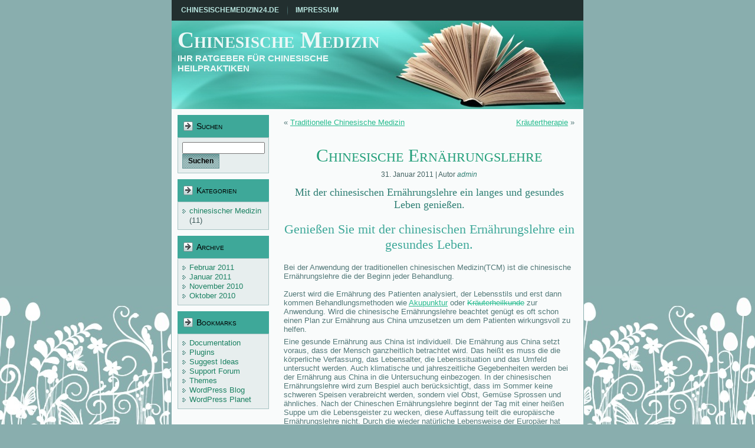

--- FILE ---
content_type: text/html; charset=UTF-8
request_url: https://www.chinesischemedizin24.de/chinesische-ernaehrungslehren/
body_size: 5137
content:
<!DOCTYPE html PUBLIC "-//W3C//DTD XHTML 1.0 Transitional//EN" "http://www.w3.org/TR/xhtml1/DTD/xhtml1-transitional.dtd">
<html xmlns="http://www.w3.org/1999/xhtml" lang="de">
<head profile="http://gmpg.org/xfn/11">
<meta http-equiv="X-UA-Compatible" content="IE=EmulateIE7" />
<meta http-equiv="Content-Type" content="text/html; charset=UTF-8" />
<title>Chinesische Ernährungslehre </title>
<link rel="stylesheet" href="https://www.chinesischemedizin24.de/wp-content/themes/chinesischemedizin24/style.css" type="text/css" media="screen" />
<!--[if IE 6]><link rel="stylesheet" href="https://www.chinesischemedizin24.de/wp-content/themes/chinesischemedizin24/style.ie6.css" type="text/css" media="screen" /><![endif]-->
<!--[if IE 7]><link rel="stylesheet" href="https://www.chinesischemedizin24.de/wp-content/themes/chinesischemedizin24/style.ie7.css" type="text/css" media="screen" /><![endif]-->
<link rel="pingback" href="https://www.chinesischemedizin24.de/xmlrpc.php" />
<link rel='dns-prefetch' href='//s.w.org' />
<link rel="alternate" type="application/rss+xml" title="Chinesische Medizin &raquo; Feed" href="https://www.chinesischemedizin24.de/feed/" />
<link rel="alternate" type="application/rss+xml" title="Chinesische Medizin &raquo; Kommentar-Feed" href="https://www.chinesischemedizin24.de/comments/feed/" />
<link rel="alternate" type="application/rss+xml" title="Chinesische Medizin &raquo; Chinesische Ernährungslehre-Kommentar-Feed" href="https://www.chinesischemedizin24.de/chinesische-ernaehrungslehren/feed/" />
		<script type="text/javascript">
			window._wpemojiSettings = {"baseUrl":"https:\/\/s.w.org\/images\/core\/emoji\/12.0.0-1\/72x72\/","ext":".png","svgUrl":"https:\/\/s.w.org\/images\/core\/emoji\/12.0.0-1\/svg\/","svgExt":".svg","source":{"concatemoji":"https:\/\/www.chinesischemedizin24.de\/wp-includes\/js\/wp-emoji-release.min.js?ver=5.3.20"}};
			!function(e,a,t){var n,r,o,i=a.createElement("canvas"),p=i.getContext&&i.getContext("2d");function s(e,t){var a=String.fromCharCode;p.clearRect(0,0,i.width,i.height),p.fillText(a.apply(this,e),0,0);e=i.toDataURL();return p.clearRect(0,0,i.width,i.height),p.fillText(a.apply(this,t),0,0),e===i.toDataURL()}function c(e){var t=a.createElement("script");t.src=e,t.defer=t.type="text/javascript",a.getElementsByTagName("head")[0].appendChild(t)}for(o=Array("flag","emoji"),t.supports={everything:!0,everythingExceptFlag:!0},r=0;r<o.length;r++)t.supports[o[r]]=function(e){if(!p||!p.fillText)return!1;switch(p.textBaseline="top",p.font="600 32px Arial",e){case"flag":return s([127987,65039,8205,9895,65039],[127987,65039,8203,9895,65039])?!1:!s([55356,56826,55356,56819],[55356,56826,8203,55356,56819])&&!s([55356,57332,56128,56423,56128,56418,56128,56421,56128,56430,56128,56423,56128,56447],[55356,57332,8203,56128,56423,8203,56128,56418,8203,56128,56421,8203,56128,56430,8203,56128,56423,8203,56128,56447]);case"emoji":return!s([55357,56424,55356,57342,8205,55358,56605,8205,55357,56424,55356,57340],[55357,56424,55356,57342,8203,55358,56605,8203,55357,56424,55356,57340])}return!1}(o[r]),t.supports.everything=t.supports.everything&&t.supports[o[r]],"flag"!==o[r]&&(t.supports.everythingExceptFlag=t.supports.everythingExceptFlag&&t.supports[o[r]]);t.supports.everythingExceptFlag=t.supports.everythingExceptFlag&&!t.supports.flag,t.DOMReady=!1,t.readyCallback=function(){t.DOMReady=!0},t.supports.everything||(n=function(){t.readyCallback()},a.addEventListener?(a.addEventListener("DOMContentLoaded",n,!1),e.addEventListener("load",n,!1)):(e.attachEvent("onload",n),a.attachEvent("onreadystatechange",function(){"complete"===a.readyState&&t.readyCallback()})),(n=t.source||{}).concatemoji?c(n.concatemoji):n.wpemoji&&n.twemoji&&(c(n.twemoji),c(n.wpemoji)))}(window,document,window._wpemojiSettings);
		</script>
		<style type="text/css">
img.wp-smiley,
img.emoji {
	display: inline !important;
	border: none !important;
	box-shadow: none !important;
	height: 1em !important;
	width: 1em !important;
	margin: 0 .07em !important;
	vertical-align: -0.1em !important;
	background: none !important;
	padding: 0 !important;
}
</style>
	<link rel='stylesheet' id='wp-block-library-css'  href='https://www.chinesischemedizin24.de/wp-includes/css/dist/block-library/style.min.css?ver=5.3.20' type='text/css' media='all' />
<script type='text/javascript' src='https://www.chinesischemedizin24.de/wp-includes/js/jquery/jquery.js?ver=1.12.4-wp'></script>
<script type='text/javascript' src='https://www.chinesischemedizin24.de/wp-includes/js/jquery/jquery-migrate.min.js?ver=1.4.1'></script>
<link rel='https://api.w.org/' href='https://www.chinesischemedizin24.de/wp-json/' />
<link rel="EditURI" type="application/rsd+xml" title="RSD" href="https://www.chinesischemedizin24.de/xmlrpc.php?rsd" />
<link rel="wlwmanifest" type="application/wlwmanifest+xml" href="https://www.chinesischemedizin24.de/wp-includes/wlwmanifest.xml" /> 
<link rel='prev' title='Traditionelle Chinesische Medizin' href='https://www.chinesischemedizin24.de/traditionelle-chinesische-medizin/' />
<link rel='next' title='Kräutertherapie' href='https://www.chinesischemedizin24.de/krautertherapie/' />
<link rel="canonical" href="https://www.chinesischemedizin24.de/chinesische-ernaehrungslehren/" />
<link rel='shortlink' href='https://www.chinesischemedizin24.de/?p=76' />
<link rel="alternate" type="application/json+oembed" href="https://www.chinesischemedizin24.de/wp-json/oembed/1.0/embed?url=https%3A%2F%2Fwww.chinesischemedizin24.de%2Fchinesische-ernaehrungslehren%2F" />
<link rel="alternate" type="text/xml+oembed" href="https://www.chinesischemedizin24.de/wp-json/oembed/1.0/embed?url=https%3A%2F%2Fwww.chinesischemedizin24.de%2Fchinesische-ernaehrungslehren%2F&#038;format=xml" />
<style type="text/css">.broken_link, a.broken_link {
	text-decoration: line-through;
}</style><script type="text/javascript" src="https://www.chinesischemedizin24.de/wp-content/themes/chinesischemedizin24/script.js"></script>
<script type="text/javascript">
function oeffnefenster (url) {
 fenster = window.open(url, "fenster1", "width=450,height=500,status=no,scrollbars=yes,resizeable=no");
 fenster.focus();
}
function ShowHide(id) {
    obj = document.getElementsByTagName("div");
    if (obj[id].style.display == 'block'){
    obj[id].style.display = 'none';
    }
    else {
    obj[id].style.display = 'block';
    }
}

</script>
</head>
<body>
<div id="art-main">
    <div class="art-sheet">
        <div class="art-sheet-tl"></div>
        <div class="art-sheet-tr"></div>
        <div class="art-sheet-bl"></div>
        <div class="art-sheet-br"></div>
        <div class="art-sheet-tc"></div>
        <div class="art-sheet-bc"></div>
        <div class="art-sheet-cl"></div>
        <div class="art-sheet-cr"></div>
        <div class="art-sheet-cc"></div>
        <div class="art-sheet-body">
            <div class="art-nav">
            	<div class="l"></div>
            	<div class="r"></div>
            	<ul class="art-menu">
            		<li><a href="http://www.chinesischemedizin24.de" title="Chinesischemedizin24.de"><span class='l'></span><span class='r'></span><span class='t'>Chinesischemedizin24.de</span></a></li>
<li><a href="https://www.chinesischemedizin24.de/impressum/" title="Impressum"><span class='l'></span><span class='r'></span><span class='t'>Impressum</span></a></li>
            	</ul>
            </div>
            <div class="art-header">
                <div class="art-header-jpeg"></div>
                <div class="art-logo">
                <h1 id="name-text" class="art-logo-name">
                        <a href="http://www.chinesischemedizin24.de/">Chinesische Medizin</a></h1>
                    <div id="slogan-text" class="art-logo-text">Ihr Ratgeber für Chinesische Heilpraktiken</div>
                </div>
            </div>
            <div class="art-content-layout">
                <div class="art-content-layout-row">
                    <div class="art-layout-cell art-sidebar1">
                        <div class="art-block">
    <div class="art-block-body">
<div class="art-blockheader">
    <div class="l"></div>
    <div class="r"></div>
     <div class="t">Suchen</div>
</div>
<div class="art-blockcontent">
    <div class="art-blockcontent-tl"></div>
    <div class="art-blockcontent-tr"></div>
    <div class="art-blockcontent-bl"></div>
    <div class="art-blockcontent-br"></div>
    <div class="art-blockcontent-tc"></div>
    <div class="art-blockcontent-bc"></div>
    <div class="art-blockcontent-cl"></div>
    <div class="art-blockcontent-cr"></div>
    <div class="art-blockcontent-cc"></div>
    <div class="art-blockcontent-body">
<!-- block-content -->
                                             <form method="get" name="searchform" action="https://www.chinesischemedizin24.de/">
                                                <div class="search">
                                                    <input type="text" value="" name="s" style="width: 95%;" />
                                                    <span class="art-button-wrapper">
                                                        <span class="l"> </span>
                                                        <span class="r"> </span>
                                                        <input class="art-button" type="submit" name="search" value="Suchen" />
                                                    </span>
                                                </div>
                                            </form><!-- /block-content -->

		<div class="cleared"></div>
    </div>
</div>

		<div class="cleared"></div>
    </div>
</div>
<div class="art-block">
    <div class="art-block-body">
<div class="art-blockheader">
    <div class="l"></div>
    <div class="r"></div>
     <div class="t">Kategorien</div>
</div>
<div class="art-blockcontent">
    <div class="art-blockcontent-tl"></div>
    <div class="art-blockcontent-tr"></div>
    <div class="art-blockcontent-bl"></div>
    <div class="art-blockcontent-br"></div>
    <div class="art-blockcontent-tc"></div>
    <div class="art-blockcontent-bc"></div>
    <div class="art-blockcontent-cl"></div>
    <div class="art-blockcontent-cr"></div>
    <div class="art-blockcontent-cc"></div>
    <div class="art-blockcontent-body">
<!-- block-content -->
<ul>	<li class="cat-item cat-item-1"><a href="https://www.chinesischemedizin24.de/category/chinesischer-medizin/">chinesischer Medizin</a> (11)
</li>
</ul><!-- /block-content -->

		<div class="cleared"></div>
    </div>
</div>

		<div class="cleared"></div>
    </div>
</div>
<div class="art-block">
    <div class="art-block-body">
<div class="art-blockheader">
    <div class="l"></div>
    <div class="r"></div>
     <div class="t">Archive</div>
</div>
<div class="art-blockcontent">
    <div class="art-blockcontent-tl"></div>
    <div class="art-blockcontent-tr"></div>
    <div class="art-blockcontent-bl"></div>
    <div class="art-blockcontent-br"></div>
    <div class="art-blockcontent-tc"></div>
    <div class="art-blockcontent-bc"></div>
    <div class="art-blockcontent-cl"></div>
    <div class="art-blockcontent-cr"></div>
    <div class="art-blockcontent-cc"></div>
    <div class="art-blockcontent-body">
<!-- block-content -->
<ul>	<li><a href='https://www.chinesischemedizin24.de/2011/02/'>Februar 2011</a></li>
	<li><a href='https://www.chinesischemedizin24.de/2011/01/'>Januar 2011</a></li>
	<li><a href='https://www.chinesischemedizin24.de/2010/11/'>November 2010</a></li>
	<li><a href='https://www.chinesischemedizin24.de/2010/10/'>Oktober 2010</a></li>
</ul><!-- /block-content -->

		<div class="cleared"></div>
    </div>
</div>

		<div class="cleared"></div>
    </div>
</div>
<div class="art-block">
    <div class="art-block-body">
<div class="art-blockheader">
    <div class="l"></div>
    <div class="r"></div>
     <div class="t">Bookmarks</div>
</div>
<div class="art-blockcontent">
    <div class="art-blockcontent-tl"></div>
    <div class="art-blockcontent-tr"></div>
    <div class="art-blockcontent-bl"></div>
    <div class="art-blockcontent-br"></div>
    <div class="art-blockcontent-tc"></div>
    <div class="art-blockcontent-bc"></div>
    <div class="art-blockcontent-cl"></div>
    <div class="art-blockcontent-cr"></div>
    <div class="art-blockcontent-cc"></div>
    <div class="art-blockcontent-body">
<!-- block-content -->
<ul><li><a href="http://codex.wordpress.org/">Documentation</a></li>
<li><a href="http://wordpress.org/extend/plugins/">Plugins</a></li>
<li><a href="http://wordpress.org/extend/ideas/">Suggest Ideas</a></li>
<li><a href="http://wordpress.org/support/">Support Forum</a></li>
<li><a href="http://wordpress.org/extend/themes/">Themes</a></li>
<li><a href="http://wordpress.org/development/">WordPress Blog</a></li>
<li><a href="http://planet.wordpress.org/">WordPress Planet</a></li>
</ul><!-- /block-content -->

		<div class="cleared"></div>
    </div>
</div>

		<div class="cleared"></div>
    </div>
</div>
    
                    </div>
                    <div class="art-layout-cell art-content">
                                                                            <div class="art-post">
                            <div class="art-post-body">
                                    <div class="art-post-inner art-article">
                                                                                                                                                                                  <div class="art-postcontent">
                                            <!-- article-content -->
                                                                                         <div class="navigation">
                                                <div class="alignleft">&laquo; <a href="https://www.chinesischemedizin24.de/traditionelle-chinesische-medizin/" rel="prev">Traditionelle Chinesische Medizin</a></div>
                                                <div class="alignright"><a href="https://www.chinesischemedizin24.de/krautertherapie/" rel="next">Kräutertherapie</a> &raquo;</div>
                                             </div>                                            <!-- /article-content -->
                                        </div>
                                        <div class="cleared"></div>
                                            
                                    </div>
                        		<div class="cleared"></div>
                            </div>
                        </div>                        <div class="art-post">
                            <div class="art-post-body">
                                    <div class="art-post-inner art-article">
                                                                                                                                        <h2 class="art-postheader">
                                          <a href="https://www.chinesischemedizin24.de/chinesische-ernaehrungslehren/" rel="bookmark" title="Permanent-Link zu Chinesische Ernährungslehre">
                                           Chinesische Ernährungslehre                                          </a></h2>                                                                                  <div class="art-postheadericons art-metadata-icons">
                                            31. Januar 2011 | Autor <a href="https://www.chinesischemedizin24.de/author/admin/" title="Beiträge von admin" rel="author">admin</a>    
                                        </div>                                        <div class="art-postcontent">
                                            <!-- article-content -->
                                            <h1 style="text-align: center">Mit der chinesischen Ern&auml;hrungslehre ein langes und gesundes Leben genie&szlig;en.</h1>
<h2 style="text-align: center">Genie&szlig;en Sie mit der chinesischen Ern&auml;hrungslehre ein gesundes Leben.</h2>
<div class="preview">Bei der Anwendung der traditionellen chinesischen Medizin(TCM) ist die chinesische Ern&auml;hrungslehre die der Beginn jeder Behandlung. <span id="more-76"></span></div>
<div class="preview">&nbsp;</div>
<div class="preview">Zuerst wird die Ern&auml;hrung des Patienten analysiert, der Lebensstils und erst dann kommen Behandlungsmethoden wie <a href="http://www.rückenschmerzen-akupunktur.de/arten-der-akupunktur/">Akupunktur</a> oder <a href="http://www.kräutertherapie.com/krauterheilkunde/" class="broken_link">Kr&auml;uterheilkunde</a> zur Anwendung. Wird die chinesische Ern&auml;hrungslehre beachtet gen&uuml;gt es oft schon einen Plan zur Ern&auml;hrung aus China umzusetzen um dem Patienten wirkungsvoll zu helfen.</p>
<p>	Eine gesunde Ern&auml;hrung aus China ist individuell. Die Ern&auml;hrung aus China setzt voraus, dass der Mensch ganzheitlich betrachtet wird. Das hei&szlig;t es muss die die k&ouml;rperliche Verfassung, das Lebensalter, die Lebenssituation und das Umfeld untersucht werden. Auch klimatische und jahreszeitliche Gegebenheiten werden bei der Ern&auml;hrung aus China in die Untersuchung einbezogen. In der chinesischen Ern&auml;hrungslehre wird zum Bespiel auch ber&uuml;cksichtigt, dass im Sommer keine schweren Speisen verabreicht werden, sondern viel Obst, Gem&uuml;se Sprossen und &auml;hnliches. Nach der Chineschen Ern&auml;hrungslehre beginnt der Tag mit einer hei&szlig;en Suppe um die Lebensgeister zu wecken, diese Auffassung teilt die europ&auml;ische Ern&auml;hrungslehre nicht. Durch die wieder nat&uuml;rliche Lebensweise der Europ&auml;er hat sich diese Ern&auml;hrungslehre in den letzten Jahren allerdings sehr ver&auml;ndert. Bei der Ern&auml;hrung aus China gibt es kennt man nat&uuml;rlich Genussmittel wie Tee, Wein. Nach der chinesischen Ern&auml;hrungslehre geh&ouml;ren auch die Genussmittel in geringen Mengen zu einen ausgewogenen Ern&auml;hrung.&nbsp;Die chinesische Ern&auml;hrungslehre schreibt vor, Gem&uuml;se, Fisch, Fleisch und Obst bei jeder Mahlzeit auf den Tisch zu bringen.</p>
<p>	Dabei befasst sich die chinesische Ern&auml;hrungslehre immer mit allen Inhaltsstoffen der Lebensmittel und Getr&auml;nke und dem Wert f&uuml;r die Gesunderhaltung. Die chinesische Ern&auml;hrungslehre kann auch in unserer modernen Welt helfen manche Krankheit zu verhindern und wenn Sie lernen sich nach dieser Lehre bewusst zu ern&auml;hren f&uuml;hlen Sie sich gesund und fit.</p></div>
                                            <!-- /article-content -->
                                        </div>
                                        <div class="cleared"></div>
                                                                                <div class="art-postmetadatafooter">
                                            <div class="art-postfootericons art-metadata-icons">
                                                Ver&ouml;ffentlicht in <a href="https://www.chinesischemedizin24.de/category/chinesischer-medizin/" rel="category tag">chinesischer Medizin</a>    
                                            </div>
                                        </div>    
                                    </div>
                        		<div class="cleared"></div>
                            </div>
                        </div>                        <div class="art-post">
                            <div class="art-post-body">
                                    <div class="art-post-inner art-article">
                                                                                                <h2 class="art-postheader"><span id="comments">1 Kommentar zu &#8222;Chinesische Ernährungslehre&#8220;</span></h2>                                                                                  <div class="art-postcontent">
                                            <!-- article-content -->
                                                                                        <!-- /article-content -->
                                        </div>
                                        <div class="cleared"></div>
                                            
                                    </div>
                        		<div class="cleared"></div>
                            </div>
                        </div><ul class="commentlist">    <li class="pingback even thread-even depth-1" id="li-comment-7">
     <div id="comment-7">
                        <div class="art-post">
                            <div class="art-post-body">
                                    <div class="art-post-inner art-article">
                                                                                                                                                                                  <div class="art-postcontent">
                                            <!-- article-content -->
                                            <div class="comment-author vcard">
        <cite class="fn"><a href='http://www.rss-verzeichnis.de/trends/gesundheit-und-koerper/fuer-koerper-und-seele-ganzheitliche-ernaehrungsberatung' rel='external nofollow ugc' class='url'>Für Körper und Seele: ganzheitliche Ernährungsberatung | RSS Verzeichnis</a>:</cite>
</div>
<div class="comment-meta commentmetadata">
    <a href="https://www.chinesischemedizin24.de/chinesische-ernaehrungslehren/#comment-7">6. April 2011 um 5:23 a.m. Uhr</a>
    </div>
<p>[&#8230;] <a href="http://www.chinesischemedizin24.de/chinesische-ernaehrungslehren/" rel="nofollow ugc">http://www.chinesischemedizin24.de/chinesische-ernaehrungslehren/</a> Eine gesunde Ernährung aus China ist individuell. Die Ernährung aus China setzt voraus, dass der Mensch ganzheitlich betrachtet wird. Das heißt es muss die die körperliche Verfassung, das Lebensalter, die Lebenssituation und das Umfeld &#8230; [&#8230;]</p>
<div class="reply"></div>                                            <!-- /article-content -->
                                        </div>
                                        <div class="cleared"></div>
                                            
                                    </div>
                        		<div class="cleared"></div>
                            </div>
                        </div>      
     </div>
</li><!-- #comment-## -->
</ul>                        <div class="art-post">
                            <div class="art-post-body">
                                    <div class="art-post-inner art-article">
                                                                                                                                                                                  <div class="art-postcontent">
                                            <!-- article-content -->
                                                                                         <div class="navigation">
                                                <div class="alignleft">&laquo; <a href="https://www.chinesischemedizin24.de/traditionelle-chinesische-medizin/" rel="prev">Traditionelle Chinesische Medizin</a></div>
                                                <div class="alignright"><a href="https://www.chinesischemedizin24.de/krautertherapie/" rel="next">Kräutertherapie</a> &raquo;</div>
                                             </div>                                            <!-- /article-content -->
                                        </div>
                                        <div class="cleared"></div>
                                            
                                    </div>
                        		<div class="cleared"></div>
                            </div>
                        </div>    
                            
                    </div>
                </div>
            </div>
            <div class="cleared"></div><div class="art-footer">
                <div class="art-footer-t"></div>
                <div class="art-footer-l"></div>
                <div class="art-footer-b"></div>
                <div class="art-footer-r"></div>
                <div class="art-footer-body">
                                    <a href='https://www.chinesischemedizin24.de/feed/' class='art-rss-tag-icon' title='RSS-Feed f&uuml;r '></a>                  <div class="art-footer-text">
                                            
                  </div>
            		<div class="cleared"></div>
                </div>
            </div>
    		<div class="cleared"></div>
        </div>
    </div>
    <div class="cleared"></div>
    <p class="art-page-footer"></p>
</div>
    <div id="wp-footer">
	        <script type='text/javascript' src='https://www.chinesischemedizin24.de/wp-includes/js/wp-embed.min.js?ver=5.3.20'></script>
	        <!-- 24 Abfragen. 0,070 Sekunden. -->
    </div>
</body>
</html>



--- FILE ---
content_type: text/css
request_url: https://www.chinesischemedizin24.de/wp-content/themes/chinesischemedizin24/style.css
body_size: 5135
content:
#chinesischemedizin24 { display:none }

body, p
{
  margin: 0.5em 0;
  font-family: Arial, Helvetica, Sans-Serif;
  font-style: normal;
  font-weight: normal;
  font-size: 13px;
  }

body
{
  margin: 0 auto;
  padding: 0;
  color: #537979;
  background-color: #89AEAE;
  background-image: url('images/page_t.jpg');
  background-repeat: repeat-x;
  background-attachment: fixed;
  background-position: bottom left;
}

h1, h2, h3, h4, h5, h6,
h1 a, h2 a, h3 a, h4 a, h5 a, h6 a
h1 a:hover, h2 a:hover, h3 a:hover, h4 a:hover, h5 a:hover, h6 a:hover
h1 a:visited, h2 a:visited, h3 a:visited, h4 a:visited, h5 a:visited, h6 a:visited,
.art-postheader, .art-postheader a, .art-postheader a:link, .art-postheader a:visited, .art-postheader a:hover,
.art-blockheader .t, .art-vmenublockheader .t, .art-logo-text, .art-logo-text a,
h1.art-logo-name, h1.art-logo-name a, h1.art-logo-name a:link, h1.art-logo-name a:visited, h1.art-logo-name a:hover
{
  font-weight: normal;
  font-style: normal;
  text-decoration: none;
  font-family: "Times New Roman", Georgia, Times, Serif;
  font-size: 18px;
}

a, 
.art-post li a
{
  text-decoration: underline;
  color: #29BC90;
}

a:link,
.art-post li a:link
{
  text-decoration: underline;
  color: #29BC90;
}

a:visited, a.visited,
.art-post li a:visited, .art-post li a.visited
{
  text-decoration: underline;
  color: #466767;
}

a:hover, a.hover,
.art-post li a:hover, .art-post li a.hover
{
  text-decoration: none;

  color: #2F7F74;
}

h1, h1 a, h1 a:link, h1 a:visited, h1 a:hover
{
  margin: 0.67em 0;

  color: #2F7F74;
}

h2, h2 a, h2 a:link, h2 a:visited, h2 a:hover
{
  margin: 0.8em 0;
  font-size: 22px;
  color: #3EA899;
}

h3, h3 a, h3 a:link, h3 a:visited, h3 a:hover
{
   margin: 1em 0;
  font-size: 20px;
  color: #2F7F74;
}

h4, h4 a, h4 a:link, h4 a:visited, h4 a:hover
{
  margin: 1.25em 0;
  font-size: 18px;
  color: #537979;
}

h5, h5 a, h5 a:link, h5 a:visited, h5 a:hover
{
  margin: 1.67em 0;
  font-size: 15px;
  color: #537979;
}

h6, h6 a, h6 a:link, h6 a:visited, h6 a:hover
{
  margin: 2.33em 0;
  font-size: 13px;
  color: #537979;
}

h1 a, h1 a:link, h1 a:visited, h1 a:hover,
h2 a, h2 a:link, h2 a:visited, h2 a:hover,
h3 a, h3 a:link, h3 a:visited, h3 a:hover,
h4 a, h4 a:link, h4 a:visited, h4 a:hover,
h5 a, h5 a:link, h5 a:visited, h5 a:hover,
h6 a, h6 a:link, h6 a:visited, h6 a:hover
{
    margin:0;
}

#art-main
{
  position: relative;
  width: 100%;
  left: 0;
  top: 0;
  cursor:default;
}



#art-page-background-gradient
{
  background-position: bottom left;
}


.cleared
{
  float: none;
  clear: both;
  margin: 0;
  padding: 0;
  border: none;
  font-size: 1px;
}

form
{
  padding: 0 !important;
  margin: 0 !important;
}

table.position
{
  position: relative;
  width: 100%;
  table-layout: fixed;
}
/* end Page */

/* begin Box, Sheet */
.art-sheet
{
  position: relative;
  z-index: 0;
  margin: 0 auto;
  width: 700px;
  min-width: 63px;
  min-height: 63px;
}

.art-sheet-body
{
  position: relative;
  z-index: 1;
  padding: 1px;
}

.art-sheet-tr, .art-sheet-tl, .art-sheet-br, .art-sheet-bl, .art-sheet-tc, .art-sheet-bc,.art-sheet-cr, .art-sheet-cl
{
  position: absolute;
  z-index: -1;
}

.art-sheet-tr, .art-sheet-tl, .art-sheet-br, .art-sheet-bl
{
  width: 62px;
  height: 62px;
  background-image: url('images/sheet_s.png');
}

.art-sheet-tl
{
  top: 0;
  left: 0;
  clip: rect(auto, 31px, 31px, auto);
}

.art-sheet-tr
{
  top: 0;
  right: 0;
  clip: rect(auto, auto, 31px, 31px);
}

.art-sheet-bl
{
  bottom: 0;
  left: 0;
  clip: rect(31px, 31px, auto, auto);
}

.art-sheet-br
{
  bottom: 0;
  right: 0;
  clip: rect(31px, auto, auto, 31px);
}

.art-sheet-tc, .art-sheet-bc
{
  left: 31px;
  right: 31px;
  height: 62px;
  background-image: url('images/sheet_h.png');
}

.art-sheet-tc
{
  top: 0;
  clip: rect(auto, auto, 31px, auto);
}

.art-sheet-bc
{
  bottom: 0;
  clip: rect(31px, auto, auto, auto);
}

.art-sheet-cr, .art-sheet-cl
{
  top: 31px;
  bottom: 31px;
  width: 62px;
  background-image: url('images/sheet_v.png');
}

.art-sheet-cr
{
  right: 0;
  clip: rect(auto, auto, auto, 31px);
}

.art-sheet-cl
{
  left: 0;
  clip: rect(auto, 31px, auto, auto);
}

.art-sheet-cc
{
  position: absolute;
  z-index: -1;
  top: 31px;
  left: 31px;
  right: 31px;
  bottom: 31px;
  background-color: #F9FBFB;
}

.art-sheet
{
  margin-top: -1px !important;
  cursor:auto;
}

#art-page-background-simple-gradient, #art-page-background-gradient, #art-page-background-glare
{
  min-width: 700px;
}

/* end Box, Sheet */

/* begin Menu */
/* menu structure */

.art-menu a, .art-menu a:link, .art-menu a:visited, .art-menu a:hover
{
  text-align: left;
  text-decoration: none;
  outline: none;
  letter-spacing: normal;
  word-spacing: normal;
}

.art-menu, .art-menu ul
{
  margin: 0;
  padding: 0;
  border: 0;
  list-style-type: none;
  display: block;
}

.art-menu li
{
  margin: 0;
  padding: 0;
  border: 0;
  display: block;
  float: left;
  position: relative;
  z-index: 5;
  background: none;
}

.art-menu li:hover
{
  z-index: 10000;
  white-space: normal;
}

.art-menu li li
{
  float: none;
}

.art-menu ul
{
  visibility: hidden;
  position: absolute;
  z-index: 10;
  left: 0;
  top: 0;
  background: none;
}

.art-menu li:hover>ul
{
  visibility: visible;
  top: 100%;
}

.art-menu li li:hover>ul
{
  top: 0;
  left: 100%;
}

.art-menu:after, .art-menu ul:after
{
  content: ".";
  height: 0;
  display: block;
  visibility: hidden;
  overflow: hidden;
  clear: both;
}
.art-menu, .art-menu ul
{
  min-height: 0;
}

.art-menu ul
{
  background-image: url(images/spacer.gif);
  padding: 10px 30px 30px 30px;
  margin: -10px 0 0 -30px;
}

.art-menu ul ul
{
  padding: 30px 30px 30px 10px;
  margin: -30px 0 0 -10px;
}




/* menu structure */

.art-menu
{
  padding: 4px 4px 4px 4px;
}

.art-nav
{
  position: relative;
  height: 35px;
  z-index: 100;
}

.art-nav .l, .art-nav .r
{
  position: absolute;
  z-index: -1;
  top: 0;
  height: 35px;
  background-image: url('images/nav.png');
}

.art-nav .l
{
  left: 0;
  right: 0;
}

.art-nav .r
{
  right: 0;
  width: 698px;
  clip: rect(auto, auto, auto, 698px);
}


/* end Menu */

/* begin MenuItem */
.art-menu a
{
  position: relative;
  display: block;
  overflow: hidden;
  height: 27px;
  cursor: pointer;
  text-decoration: none;
}

.art-menu .art-menu-li-separator
{
  display: block;
  width: 4px;
  height: 27px;
}

.art-menu ul li
{
    margin:0;
    clear: both;
}


.art-menu a .r, .art-menu a .l
{
  position: absolute;
  display: block;
  top: 0;
  z-index: -1;
  height: 81px;
  background-image: url('images/menuitem.png');
}

.art-menu a .l
{
  left: 0;
  right: 12px;
}

.art-menu a .r
{
  width: 424px;
  right: 0;
  clip: rect(auto, auto, auto, 412px);
}

.art-menu a .t
{
  margin-right: 10px;
  margin-left: 10px;
  font-weight: bold;
  font-size: 12px;
  text-decoration: none;
  text-transform: uppercase;
  color: #B8E5DF;
  padding: 0 0;
  margin: 0 12px;
  line-height: 27px;
  text-align: center;
}

.art-menu a:hover .l, .art-menu a:hover .r
{
  top: -27px;
}

.art-menu li:hover>a .l, .art-menu li:hover>a .r
{
  top: -27px;
}

.art-menu li:hover a .l, .art-menu li:hover a .r
{
  top: -27px;
}
.art-menu a:hover .t
{
  color: #151E1E;
}

.art-menu li:hover a .t
{
  color: #151E1E;
}

.art-menu li:hover>a .t
{
  color: #151E1E;
}


.art-menu a.active .l, .art-menu a.active .r
{
  top: -54px;
}

.art-menu a.active .t
{
  color: #D8E4E4;
}
/* end MenuItem */

/* begin MenuSeparator */
.art-nav .art-menu-separator
{
  display: block;
  margin:0 auto;
  width: 1px;
  height: 27px;
  background-image: url('images/menuseparator.png');
}
/* end MenuSeparator */

/* begin MenuSubItem */
.art-menu ul a
{
  display: block;
  text-align: center;
  white-space: nowrap;
  height: 26px;
  width: 180px;
  overflow: hidden;
  line-height: 26px;
  background-image: url('images/subitem.png');
  background-position: left top;
  background-repeat: repeat-x;
  border-width: 1px;
  border-style: solid;
  border-color: #3EA899;
}

.art-nav ul.art-menu ul span, .art-nav ul.art-menu ul span span
{
  display: inline;
  float: none;
  margin: inherit;
  padding: inherit;
  background-image: none;
  text-align: inherit;
  text-decoration: inherit;
}

.art-menu ul a, .art-menu ul a:link, .art-menu ul a:visited, .art-menu ul a:hover, .art-menu ul a:active, .art-nav ul.art-menu ul span, .art-nav ul.art-menu ul span span
{
  text-align: left;
  text-indent: 12px;
  line-height: 26px;
  color: #1D4E48;
  margin-right: 10px;
  margin-left: 10px;
  font-weight: bold;
  font-size: 12px;
  text-decoration: none;
  margin:0;
  padding:0;
}

.art-menu ul li a:hover
{
  color: #EEFBF7;
  border-color: #1D4E48;
  background-position: 0 -26px;
}

.art-menu ul li:hover>a
{
  color: #EEFBF7;
  border-color: #1D4E48;
  background-position: 0 -26px;
}

.art-nav .art-menu ul li a:hover span, .art-nav .art-menu ul li a:hover span span
{
  color: #EEFBF7;
}

.art-nav .art-menu ul li:hover>a span, .art-nav .art-menu ul li:hover>a span span
{
  color: #EEFBF7;
}


/* end MenuSubItem */

/* begin Header */
div.art-header
{
  margin: 0 auto;
  position: relative;
  z-index: 0;
  width: 698px;
  height: 150px;
  overflow: hidden;
}


div.art-header-jpeg
{
  position: absolute;
  z-index: -1;
  top: 0;
  left: 0;
  width: 698px;
  height: 150px;
  background-image: url('images/header.jpg');
  background-repeat: no-repeat;
  background-position: center center;
}

/* end Header */

/* begin Logo */
.art-logo
{
  display: block;
  position: absolute;
  left: 10px;
  top: 10px;
  width: 346px;
}

h1.art-logo-name
{
  display: block;
  text-align: left;
}

h1.art-logo-name, h1.art-logo-name a, h1.art-logo-name a:link, h1.art-logo-name a:visited, h1.art-logo-name a:hover
{
  font-style: normal;
  font-variant: small-caps;
  font-weight: bold;
  font-size: 39px;
  text-decoration: none;
  padding: 0;
  margin: 0;
  color: #ECF8F7 !important;
}

.art-logo-text
{
  display: block;
  text-align: left;
}

.art-logo-text, .art-logo-text a
{
  font-family: Arial, Helvetica, Sans-Serif;
  font-style: normal;
  font-weight: bold;
  font-size: 15px;
  text-transform: uppercase;
  padding: 0;
  margin: 0;
  color: #ECF8F7 !important;
}
/* end Logo */

/* begin Layout */
.art-content-layout
{
  display: table;
  padding: 0;
  border: none;
  width: 698px;
}

.art-content-layout .art-content-layout
{
  width: auto;
  margin:0;
}

div.art-content-layout div.art-layout-cell, div.art-content-layout div.art-layout-cell div.art-content-layout div.art-layout-cell
{
   display: table-cell;
}

div.art-layout-cell div.art-layout-cell
{
   display: block;
}

div.art-content-layout-row
{
  display: table-row; 
}

.art-content-layout
{
  table-layout: fixed;
  border-collapse: collapse;
  background-color: Transparent;
  border: none !important;
  padding:0 !important;
}

.art-layout-cell, .art-content-layout-row
{
  background-color: Transparent;
  vertical-align: top;
  text-align: left;
  border: none !important;
  margin:0 !important;
  padding:0 !important;
}
/* end Layout */

/* begin Box, Block, VMenuBlock */
.art-vmenublock
{
  position: relative;
  z-index: 0;
  margin: 0 auto;
  min-width: 1px;
  min-height: 1px;
}

.art-vmenublock-body
{
  position: relative;
  z-index: 1;
  padding: 0;
}

.art-vmenublock-cc
{
  position: absolute;
  z-index: -1;
  top: 0;
  left: 0;
  right: 0;
  bottom: 0;
  background-color: #FFFFFF;
}

.art-vmenublock
{
  margin: 10px;
}

/* end Box, Block, VMenuBlock */

/* begin Box, Box, VMenuBlockContent */
.art-vmenublockcontent
{
  position: relative;
  z-index: 0;
  margin: 0 auto;
  min-width: 1px;
  min-height: 1px;
}

.art-vmenublockcontent-body
{
  position: relative;
  z-index: 1;
  padding: 5px;
}

.art-vmenublockcontent-cc
{
  position: absolute;
  z-index: -1;
  top: 0;
  left: 0;
  right: 0;
  bottom: 0;
  background-color: #FFFFFF;
}

.art-vmenublockcontent
{
  position: relative;
  z-index: 0;
  margin: 0 auto;
  min-width: 1px;
  min-height: 1px;
}

.art-vmenublockcontent-body
{
  position: relative;
  z-index: 1;
  padding: 5px;
}

.art-vmenublockcontent-cc
{
  position: absolute;
  z-index: -1;
  top: 0;
  left: 0;
  right: 0;
  bottom: 0;
  background-color: #FFFFFF;
}

/* end Box, Box, VMenuBlockContent */

/* begin Box, Block */
.art-block
{
  position: relative;
  z-index: 0;
  margin: 0 auto;
  min-width: 1px;
  min-height: 1px;
}

.art-block-body
{
  position: relative;
  z-index: 1;
  padding: 0;
}


.art-block
{
  margin: 10px;
}

/* end Box, Block */

/* begin BlockHeader */
.art-blockheader
{
  position: relative;
  z-index: 0;
  height: 38px;
  margin-bottom: 0;
}

.art-blockheader .t
{
  height: 38px;
  color: #000000;
  margin-right: 10px;
  margin-left: 10px;
  font-family: Arial, Helvetica, Sans-Serif;
  font-variant: small-caps;
  font-size: 14px;
  margin:0;
  padding: 0 10px 0 32px;
  white-space: nowrap;
  line-height: 38px;	
}

.art-blockheader .l, .art-blockheader .r
{
  display: block;
  position: absolute;
  z-index: -1;
  height: 38px;
  background-image: url('images/blockheader.png');
}

.art-blockheader .l
{
  left: 0;
  right: 26px;
}

.art-blockheader .r
{
  width: 698px;
  right: 0;
  clip: rect(auto, auto, auto, 672px);
}

/* end BlockHeader */

/* begin Box, BlockContent */
.art-blockcontent
{
  position: relative;
  z-index: 0;
  margin: 0 auto;
  min-width: 3px;
  min-height: 3px;
}

.art-blockcontent-body
{
  position: relative;
  z-index: 1;
  padding: 8px;
}

.art-blockcontent-tr, .art-blockcontent-tl, .art-blockcontent-br, .art-blockcontent-bl, .art-blockcontent-tc, .art-blockcontent-bc,.art-blockcontent-cr, .art-blockcontent-cl
{
  position: absolute;
  z-index: -1;
}

.art-blockcontent-tr, .art-blockcontent-tl, .art-blockcontent-br, .art-blockcontent-bl
{
  width: 2px;
  height: 2px;
  background-image: url('images/blockcontent_s.png');
}

.art-blockcontent-tl
{
  top: 0;
  left: 0;
  clip: rect(auto, 1px, 1px, auto);
}

.art-blockcontent-tr
{
  top: 0;
  right: 0;
  clip: rect(auto, auto, 1px, 1px);
}

.art-blockcontent-bl
{
  bottom: 0;
  left: 0;
  clip: rect(1px, 1px, auto, auto);
}

.art-blockcontent-br
{
  bottom: 0;
  right: 0;
  clip: rect(1px, auto, auto, 1px);
}

.art-blockcontent-tc, .art-blockcontent-bc
{
  left: 1px;
  right: 1px;
  height: 2px;
  background-image: url('images/blockcontent_h.png');
}

.art-blockcontent-tc
{
  top: 0;
  clip: rect(auto, auto, 1px, auto);
}

.art-blockcontent-bc
{
  bottom: 0;
  clip: rect(1px, auto, auto, auto);
}

.art-blockcontent-cr, .art-blockcontent-cl
{
  top: 1px;
  bottom: 1px;
  width: 2px;
  background-image: url('images/blockcontent_v.png');
}

.art-blockcontent-cr
{
  right: 0;
  clip: rect(auto, auto, auto, 1px);
}

.art-blockcontent-cl
{
  left: 0;
  clip: rect(auto, 1px, auto, auto);
}

.art-blockcontent-cc
{
  position: absolute;
  z-index: -1;
  top: 1px;
  left: 1px;
  right: 1px;
  bottom: 1px;
  background-color: #E7EEEE;
}

.art-blockcontent-body, 
.art-blockcontent-body a, 
.art-blockcontent-body li a
{
  color: #4A6D6D;

}

.art-blockcontent-body a,
.art-blockcontent-body li a
{
  color: #1C8263;
  text-decoration: none;
}

.art-blockcontent-body a:link,
.art-blockcontent-body li a:link
{
  color: #1C8263;
  text-decoration: none;
}

.art-blockcontent-body a:visited, .art-blockcontent-body a.visited,
.art-blockcontent-body li a:visited, .art-blockcontent-body li a.visited
{
  color: #709E9E;

}

.art-blockcontent-body a:hover, .art-blockcontent-body a.hover,
.art-blockcontent-body li a:hover, .art-blockcontent-body li a.hover
{
  color: #27B087;

  text-decoration: underline;
}

.art-blockcontent-body ul
{
  list-style-type: none;
  color: #3C5858;
  margin: 0;
  padding: 0;
}

.art-blockcontent-body ul li
{
  line-height: 1.25em;
  overflow:hidden;
  padding: 0 0 0 12px;
  background-image: url('images/blockcontentbullets.png');
  background-repeat: no-repeat;
}


/* end Box, BlockContent */

/* begin Button */
.art-button-wrapper .art-button
{
  font-weight: bold;
  font-size: 12px;
  display: inline-block;
  vertical-align: middle;
  white-space: nowrap;
  text-align: left;
  text-decoration: none !important;
  color: #000000 !important;
  width: auto;
  outline: none;
  border: none;
  background: none;
  line-height: 25px;
  height: 25px;
  margin: 0 !important;
  padding: 0 10px !important;
  overflow: visible;
  cursor: default;
  z-index: 0;
}

.art-button img, .art-button-wrapper img
{
  margin: 0;
  vertical-align: middle;
}

.art-button-wrapper
{
  vertical-align: middle;
  display: inline-block;
  position: relative;
  height: 25px;
  overflow: hidden;
  white-space: nowrap;
  width: auto;
  margin: 0;
  padding: 0;
  z-index: 0;
}

.firefox2 .art-button-wrapper
{
  display: block;
  float: left;
}

input, select, textarea, select
{
  vertical-align: middle;
  font-weight: bold;
  font-size: 12px;
}

.art-block select 
{
    width:96%;
}

.art-button-wrapper.hover .art-button, .art-button:hover
{
  color: #253737 !important;
  text-decoration: none !important;
}

.art-button-wrapper.active .art-button
{
  color: #E7EEEE !important;
}

.art-button-wrapper .l, .art-button-wrapper .r
{
  display: block;
  position: absolute;
  z-index: -1;
  height: 75px;
  margin: 0;
  padding: 0;
  background-image: url('images/button.png');
}

.art-button-wrapper .l
{
  left: 0;
  right: 1px;
}

.art-button-wrapper .r
{
  width: 403px;
  right: 0;
  clip: rect(auto, auto, auto, 402px);
}

.art-button-wrapper.hover .l, .art-button-wrapper.hover .r
{
  top: -25px;
}

.art-button-wrapper.active .l, .art-button-wrapper.active .r
{
  top: -50px;
}

.art-button-wrapper input
{
  float: none !important;
}
/* end Button */

/* begin Box, Post */
.art-post
{
  position: relative;
  z-index: 0;
  margin: 0 auto;
  min-width: 1px;
  min-height: 1px;
}

.art-post-body
{
  position: relative;
  z-index: 1;
  padding: 10px;
}


.art-post
{
  margin: 5px;
}

a img
{
  border: 0;
}

.art-article img, img.art-article
{
  margin: 10px;
}

.art-metadata-icons img
{
  border: none;
  vertical-align: middle;
  margin: 2px;
}

.art-article table, table.art-article
{
  border-collapse: collapse;
  margin: 1px;
  width: auto;
}

.art-article table, table.art-article .art-article tr, .art-article th, .art-article td
{
  background-color: Transparent;
}

.art-article th, .art-article td
{
  padding: 2px;
  border: solid 1px #6A9A9A;
  vertical-align: top;
  text-align: left;
}

.art-article th
{
  text-align: center;
  vertical-align: middle;
  padding: 7px;
}

pre
{
  overflow: auto;
  padding: 0.1em;
}

/* end Box, Post */

/* begin PostHeaderIcon */
.art-post h2.art-postheader, 
.art-post h2.art-postheader a, 
.art-post h2.art-postheader a:link, 
.art-post h2.art-postheader a:visited, 
.art-post h2.art-postheader a.visited, 
.art-post h2.art-postheader a:hover, 
.art-post h2.art-postheader a.hovered
{
  margin: 0.2em 0;
  padding: 0;
  font-size: 31px;
  text-align: center;
  color: #1D8666;
}

.art-post h2.art-postheader a, 
.art-post h2.art-postheader a:link, 
.art-post h2.art-postheader a:visited, 
.art-post h2.art-postheader a.visited, 
.art-post h2.art-postheader a:hover, 
.art-post h2.art-postheader a.hovered
{
  margin: 0;
  font-variant: small-caps;
  text-decoration: none;
  color: #239F7A;
}

.art-post h2.art-postheader a:visited, 
.art-post h2.art-postheader a.visited
{

  color: #3C5858;
}


.art-post h2.art-postheader a:hover, 
.art-post h2.art-postheader a.hovered
{


  color: #2F7F74;
}

/* end PostHeaderIcon */

/* begin PostIcons, PostHeaderIcons */
.art-postheadericons
{
  color: #426161;
  padding: 1px;
}

.art-postheadericons, .art-postheadericons a, .art-postheadericons a:link, .art-postheadericons a:visited, .art-postheadericons a:hover
{
  font-size: 12px;
  text-align: center;
}

.art-postheadericons a, .art-postheadericons a:link, .art-postheadericons a:visited, .art-postheadericons a:hover
{
  margin: 0;
  font-style: italic;
  text-decoration: none;
  color: #2F7F74;
}

.art-postheadericons a:visited, .art-postheadericons a.visited
{

  color: #2F7F74;
}

.art-postheadericons a:hover, .art-postheadericons a.hover
{

  font-family: Arial, Helvetica, Sans-Serif;
  text-decoration: underline;
  color: #1F8E6D;
}
/* end PostIcons, PostHeaderIcons */

/* begin PostBullets */
.art-post ol, .art-post ul
{
  color: #111818;
  margin: 1em 0 1em 2em;
  padding: 0;

}

.art-post li ol, .art-post li ul
{
  margin: 0.5em 0 0.5em 2em;
  padding: 0;
}

.art-post li
{
  margin: 0.2em 0;
  padding: 0;
  overflow:hidden;
}

.art-post ul
{
  list-style-type: none;
}

.art-post ol
{
  list-style-position: inside;

}



.art-post li
{
  padding: 0 0 0 12px;
  line-height: 1em;
}

.art-post ol li, .art-post ul ol li
{
  background: none;
  padding-left: 0;
}

.art-post ul li, .art-post ol ul li
{
  background-image: url('images/postbullets.png');
  background-repeat: no-repeat;
  padding-left: 12px;
}


/* end PostBullets */

/* begin PostQuote */
blockquote,
blockquote p,
.art-postcontent blockquote p
{
  color: #1A4741;

}

blockquote,
.art-postcontent blockquote
{
  overflow:hidden;
  margin: 10px 10px 10px 50px;
  padding: 5px 5px 5px 32px;
  background-color: #D1E0E0;
  background-image: url('images/postquote.png');
  background-position: left top;
  background-repeat: no-repeat;
}

/* end PostQuote */

/* begin PostMetadata, PostMetadataFooter */
.art-postmetadatafooter
{
  padding: 1px;
  overflow:hidden;
  background-color: #D1E0E0;
  border-color: #A7C3C3;
  border-style: solid;
  border-width: 1px;
}
/* end PostMetadata, PostMetadataFooter */

/* begin PostIcons, PostFooterIcons */
.art-postfootericons
{
  color: #344C4C;
  padding: 1px;
}

.art-postfootericons, .art-postfootericons a, .art-postfootericons a:link, .art-postfootericons a:visited, .art-postfootericons a:hover
{
  font-size: 12px;
  text-align: center;
}

.art-postfootericons a, .art-postfootericons a:link, .art-postfootericons a:visited, .art-postfootericons a:hover
{
  margin: 0;
  font-style: italic;
  text-decoration: none;
  color: #297066;
}

.art-postfootericons a:visited, .art-postfootericons a.visited
{

  color: #297066;
}

.art-postfootericons a:hover, .art-postfootericons a.hover
{

  text-decoration: underline;
  color: #1C7D60;
}
/* end PostIcons, PostFooterIcons */

/* begin Footer */
.art-footer
{
  position: relative;
  overflow: hidden;
  width: 100%;
}

.art-footer-b 
{
  position: absolute;
  left:30px;
  right:30px;
  bottom:0;
  height:50px;
  background-image: url('images/footer_b.png');
}

.art-footer-r, .art-footer-l
{
  position: absolute;
  height:50px;
  background-image: url('images/footer_s.png');
  bottom: 0;
}

.art-footer-l
{
  left: 0;
  width:30px;
}

.art-footer-r
{
  right: 0;
  width:60px;
  clip: rect(auto, auto, auto, 30px);
}

.art-footer-t
{
  position: absolute;
  top: 0;
  left: 0;
  right: 0;
  bottom: 50px;
  background-color: #84D2C7;
}

.art-footer-body
{
    position:relative;
    padding: 15px;
    min-height: 25px;
}


.art-rss-tag-icon
{
  position: absolute;
  display: block;
  background-image: url('images/rssicon.png');
  background-position: center right;
  background-repeat: no-repeat;
  left:   10px;
  bottom:15px;
  height: 25px;
  width: 32px;
  cursor: default;
}


.art-footer .art-footer-text p
{
  margin: 0;
  padding: 0;
}

.art-footer, 
.art-footer p,
.art-footer div,
.art-footer li
{
  color: #0A1A18;
  text-align: center;
}


.art-footer,
.art-footer p,
.art-footer div,
.art-footer li,
.art-footer a,
.art-footer a:link,
.art-footer a:visited,
.art-footer a:hover
{
  font-size: 12px;
}

.art-footer-text
{
  margin: 0 10px 0 10px;
}

.art-footer a,
.art-footer a:link
{
  color: #125440;
  text-decoration: none;
}

.art-footer a:visited
{
  color: #3E5B5B;

}

.art-footer a:hover
{
  color: #092A20;

  text-decoration: underline;
}/* end Footer */

/* begin PageFooter */
.art-page-footer, .art-page-footer a, .art-page-footer a:link, .art-page-footer a:visited, .art-page-footer a:hover
{
  font-family: Arial;
  font-size: 10px;
  letter-spacing: normal;
  word-spacing: normal;
  font-style: normal;
  font-weight: normal;
  text-decoration: underline;
  color: #25A780;
}

.art-page-footer
{
  margin: 1em;
  text-align: center;
  text-decoration: none;
  color: #537979;
}
/* end PageFooter */

/* begin LayoutCell, sidebar1 */
.art-content-layout .art-sidebar1
{
  width: 25%;
}
/* end LayoutCell, sidebar1 */

/* begin LayoutCell, content */
.art-content-layout .art-content
{
  width: 75%;
}
.art-content-layout .art-content-wide
{
  width: 100%;
}
/* end LayoutCell, content */



textarea#comment{width:100%;

.commentlist, .commentlist li

  background: none;
}

.commentlist li li
{
  margin-left: 30px;
}

.commentlist li .avatar
{
  float: right;
  border: 1px solid #eee;
  padding: 2px;
  margin: 1px;
  background: #fff;
}

.commentlist li cite
{
  font-size: 1.2em;
}

#commentform textarea
{
  width: 100%;
}

img.wp-smiley
{
  border: none;
  margin: 0;
  padding: 0;
}

.navigation
{
  display: block;
  text-align: center;
}

/* Recommended by http://codex.wordpress.org/CSS */
/* Begin */
.aligncenter, div.aligncenter, .art-article .aligncenter img, .aligncenter img.art-article, .aligncenter img, img.aligncenter
{
  display: block;
  margin-left: auto;
  margin-right: auto;
}

.alignleft
{
  float: left;
}

.alignright
{
  float: right;
}

.alignright img, img.alignright
{
  margin: 1em;
  margin-right: 0;
}

.alignleft img, img.alignleft
{
  margin: 1em;
  margin-left: 0;
}

.wp-caption
{
  border: 1px solid #ddd;
  background-color: #f3f3f3;
  padding-top: 4px;
  margin: 10px;
}

.wp-caption img
{
  margin: 0;
  padding: 0;
  border: 0 none;
}

.wp-caption p.wp-caption-text
{
  font-size: 11px;
  line-height: 17px;
  padding: 0 4px 5px;
  margin: 0;
}

.wp-caption, .wp-caption p
{
    text-align: center;
}
/* End */


.hidden
{
  display: none;
}

/* Calendar */
#wp-calendar {
  empty-cells: show;
  margin: 10px auto 0;
  width: 155px;
}

#wp-calendar #next a {
  padding-right: 10px;
  text-align: right;
}

#wp-calendar #prev a {
  padding-left: 10px;
  text-align: left;
}

#wp-calendar a {
  display: block;
}

#wp-calendar caption {
  text-align: center;
  width: 100%;
}

#wp-calendar td {
  padding: 3px 0;
  text-align: center;
}

.gallery {
  letter-spacing: normal;
}

.art-content {
  position: relative;
  z-index: 1;   
}

#todays-events{
  position: relative;
  z-index: 11;    
}

#upcoming-events{
  position: relative;
  z-index: 10;    
}

img.wp-post-image 
{
    margin:0 5px 5px 0 !important;
}

div.art-footer li, ul.commentlist li
{
    list-style-image: none;
    background:none;
    list-style-type:none;
    
}

div.art-footer div.art-content-layout 
{
    margin:0 auto;
    width:95%;
}

div.art-layout-cell-size1 
{
    width:100%;
}

div.art-layout-cell-size2 
{
    width:50%;
}
div.art-layout-cell-size3 
{
    width:33%;
}

div.art-layout-cell-size4
{
    width:25%;
}